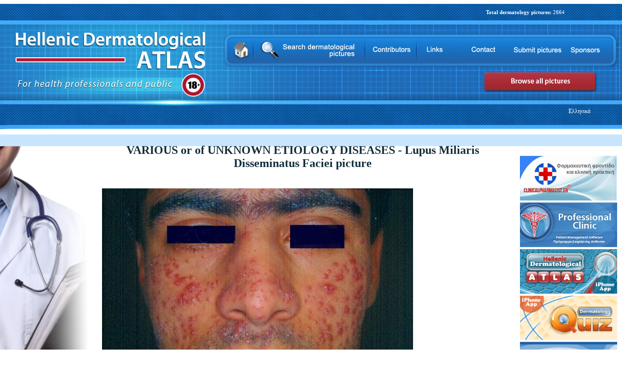

--- FILE ---
content_type: text/html; charset=utf-8
request_url: http://www.hellenicdermatlas.com/en/viewpicture/2613/
body_size: 14740
content:
<!DOCTYPE html PUBLIC "-//W3C//DTD XHTML 1.0 Strict//EN" "http://www.w3.org/TR/xhtml1/DTD/xhtml1-strict.dtd"><html xmlns='http://www.w3.org/1999/xhtml'><head><meta http-equiv="content-type" content="text/html; charset=utf-8" /><meta name="keywords" content="dermatology, pictures, hellenic, dermatological, atlas, search pictures, submit pictures, browse pictures, dermatology pictures,Skin
Skin diseases,Verros,Hellas,Greece,Condylomata,Alopecia,Zoster,Kaposi,Urethritis,Dermatology,Images,
Atlas,allergy,exanthems,Vitiligo,Lupus,Rosacea,Dermatologic,Dermatitis,Disease,Eczema,Scabies,Herpes,
Acne,Psoriasis,Infection,Furuncle,Pigmentation,Syphilis,Ulcer,Burn,Tinea,Warts,Toxic,Inflammation,
Nails,Ticks,Atrophy,Aids,HIV,STD, VARIOUS OR OF UNKNOWN ETIOLOGY DISEASES, LUPUS MILIARIS DISSEMINATUS FACIEI" /><meta name="description" content="Dermatology pictures, Hellenic Dermatological Atlas, VARIOUS OR OF UNKNOWN ETIOLOGY DISEASES, LUPUS MILIARIS DISSEMINATUS FACIEI" /><title>VARIOUS or of UNKNOWN ETIOLOGY DISEASES - Lupus Miliaris Disseminatus Faciei picture | Hellenic Dermatological Atlas - Over 2700 Dermatology pictures</title><script type="text/javascript" src="/js/jquery-1.3.2.min.js"></script><script type="text/javascript" src="/js/main.js"></script><script type="text/javascript" src="/js/userInfo.js"></script><link rel='StyleSheet' href='/css/style.css' media='all' /><link rel='shortcut icon' href='/favicon.ico' /><script type="text/javascript" src="http://ajax.googleapis.com/ajax/libs/jquery/1.6.1/jquery.min.js"></script><script type="text/javascript" src='/js/jquery.imagecube.js'></script>
			<script type="text/javascript" >
				 		
			
			
			
			$(function () {
			


		
	$('#basicCube').imagecube(function activateCubes(event, ui) {
	$('.repeatingCube').imagecube('stop');
	$('.repeatingCube', ui).imagecube('start');
});
	
	
});


			</script>
			
			<script type="text/javascript">
if (document.images) {
	img0N= new Image(108,66);

	img0N.src= '/img/buttons/home.png' ;

	//hover or rollover image

	img0H= new Image(108,66);

	img0H.src= '/img/buttons/home_1.png' ;
	
	img1N= new Image(108,66);

	img1N.src= '/img/buttons/Search_E.png' ;

	//hover or rollover image

	img1H= new Image(108,66);

	img1H.src= '/img/buttons/Search_E_1.png' ;


	img2N= new Image(108,66);

	img2N.src= '/img/buttons/Contributors_E.png' ;

	//hover or rollover image

	img2H= new Image(108,66);

	img2H.src= '/img/buttons/Contributors_E_1.png' ;

	img3N= new Image(108,66);

	img3N.src= '/img/buttons/Links_E.png' ;

	//hover or rollover image

	img3H= new Image(108,66);

	img3H.src= '/img/buttons/Links_E_1.png' ;

	img4N= new Image(108,66);

	img4N.src= '/img/buttons/Contacts_E.png' ;

	//hover or rollover image

	img4H= new Image(108,66);

	img4H.src= '/img/buttons/Contacts_E_1.png' ;

	img5N= new Image(108,66);

	img5N.src= '/img/buttons/Submit_E.png' ;

	//hover or rollover image

	img5H= new Image(108,66);

	img5H.src= '/img/buttons/Submit_E_1.png' ;

	img6N= new Image(108,66);

	img6N.src= '/img/buttons/Sponsors_E.png' ;

	//hover or rollover image

	img6H= new Image(108,66);

	img6H.src= '/img/buttons/Sponsors_E_1.png' ;

	//greek language
	
	img11N= new Image(108,66);

	img11N.src= '/img/buttons/home.png' ;

	//hover or rollover image

	img11H= new Image(108,66);

	img11H.src= '/img/buttons/home_1.png' ;
	
	img21N= new Image(108,66);

	img21N.src= '/img/buttons/Search_G.png' ;

	//hover or rollover image

	img21H= new Image(108,66);

	img21H.src= '/img/buttons/Search_G_1.png' ;


	img31N= new Image(108,66);

	img31N.src= '/img/buttons/Contributors_G.png' ;

	//hover or rollover image

	img31H= new Image(108,66);

	img31H.src= '/img/buttons/Contributors_G_1.png' ;

	img41N= new Image(108,66);

	img41N.src= '/img/buttons/Link_G.png' ;

	//hover or rollover image

	img41H= new Image(108,66);

	img41H.src= '/img/buttons/Link_G_1.png' ;

	img51N= new Image(108,66);

	img51N.src= '/img/buttons/Contacts_G.png' ;

	//hover or rollover image

	img51H= new Image(108,66);

	img51H.src= '/img/buttons/Contacts_G_1.png' ;

	img61N= new Image(108,66);

	img61N.src= '/img/buttons/Submit_G.png' ;

	//hover or rollover image

	img61H= new Image(108,66);

	img61H.src= '/img/buttons/Submit_G_1.png' ;

	img71N= new Image(108,66);

	img71N.src= '/img/buttons/Sponsors_G.png' ;

	//hover or rollover image

	img71H= new Image(108,66);

	img71H.src= '/img/buttons/Sponsors_G_1.png' ;

	
	function myOn(myImgName) {

	//we need to name the image in the BODY

	//so we can use its name here

	document[myImgName].src=eval(myImgName+ 'H' ).src;

	}

	function myOut(myImgName) {

	document[myImgName].src=eval(myImgName+ 'N' ).src;

	}

	} 
</script>
			</head><body> <div id='main'><div id='header'><div id='header_content'>   <img src='/img/header/Header.png'  height='269' alt='Hellenic Dermatological Atlas' title='Hellenic Dermatological Atlas' /></div><div id='nrphoto'>	<span style='float: left; margin-left: 10px; color: #fff; font: normal 11px verdana; margin-top: 7px;'><b>Total dermatology pictures:</b> 2664</span></div><div id='menu'><div id='inside_menu' style=''>
				         <a href='/en'><img src='/img/buttons/home.png' name="img0" HEIGHT= '51' border="0" onMouseOver = "myOn(this.name)"onMouseOut = "myOut(this.name)" /> </a>
						 <a class='search' href='/en/search/advance/'><img src='/img/buttons/Search_E.png' name="img1" HEIGHT= '51' border="0" onMouseOver = "myOn(this.name)"onMouseOut = "myOut(this.name)" /> </a>
						 <a href='/en/contributors/'><img src='/img/buttons/Contributors_E.png' name="img2" HEIGHT= '50' border="0" onMouseOver = "myOn(this.name)"onMouseOut = "myOut(this.name)" /> </a>						               
						 <a href='/en/links/'> <img src='/img/buttons/Links_E.png' name="img3" HEIGHT= '51' border="0" onMouseOver = "myOn(this.name)"onMouseOut = "myOut(this.name)" /> </a>
						&nbsp;&nbsp;&nbsp; <a href='/en/contact/'> <img src='/img/buttons/Contacts_E.png' name="img4" HEIGHT= '51' border="0" onMouseOver = "myOn(this.name)"onMouseOut = "myOut(this.name)" /> </a>
						 <a href='/en/submit/'> <img src='/img/buttons/Submit_E.png' name="img5" HEIGHT= '51' border="0" onMouseOver = "myOn(this.name)"onMouseOut = "myOut(this.name)" /> </a>
						 <a href='/en/sponsors/'> <img src='/img/buttons/Sponsors_E.png' name="img6" HEIGHT= '51' border="0" onMouseOver = "myOn(this.name)"onMouseOut = "myOut(this.name)" /> </a>
						                      
						 </div>  </div>
				<div id='lang_bar'><span style='font: bold 11px verdana; margin-top: 0px; float: left; margin-left: 30px;'><a href='http://www.hellenicdermatlas.com/en/search/browse/' > <img src='/img/buttons/buton_E.png' height='58' alt='' /></a></span><br>
				 
					<br><a id='lang' href='http://www.hellenicdermatlas.com/gr/viewpicture/2613/'>Ελληνικά</a> </div>
					
				</div><div id='top_bar'><a align='right'></a></div>  <div id='body'>
		    	 <table class='body' cellspacing='0' cellpadding='0' border='0'>
		    	  <tr>
		    	   <td style='border-right: solid 0px #ccc; width: 180px;'><img style="border-width:0px" src='/img/left_banner/doctor.png'  width='180'></td>
		           <td>
		               <div id='content'>
			   		
			   		<h2 align='center'>VARIOUS or of UNKNOWN ETIOLOGY DISEASES - Lupus Miliaris Disseminatus Faciei picture</h2><br />
			   		<img src='/photos/0000/2613/00002613_standalone.jpg' alt="VARIOUS or of UNKNOWN ETIOLOGY DISEASES - Lupus Miliaris Disseminatus Faciei" title="VARIOUS or of UNKNOWN ETIOLOGY DISEASES - Lupus Miliaris Disseminatus Faciei" />
			   		<br />
			   		
			   		<table border='0' style='font-size: 14px; width: 650px;'>
                    <tr>
                      <td align='center' colspan='2' style='text-align: center;'>
                        <b>PICTURE INFO</b>
                        <hr size='1'/>
                        <table cellspacing='0' cellpadding='0' border='0' align='center'>
                          <tr>
                            <td>Back&nbsp;</td>
                            <td> - <a href='/en/search//'> Back to results </a> - </td>
                            <td>&nbsp;Next</td>
                          </tr>
                        </table>
                        <hr size='1'/>
                      </td>
                    </tr>                   
                    <tr>
                      <td width='110'>
                        <span style='color: #9e0b00'><b>Category:</b></span>
                      </td>
                      <td>    
                         ΔΙΑΦΟΡΟΥ ή ΑΓΝΩΣΤΟΥ ΑΙΤΙΟΛΟΓΙΑΣ ΝΟΣΗΜΑΤΑ
  					  </td>
                    </tr>                    
                    <tr>
                      <td>
                        <span style='color: #9e0b00'><b>Diagnose:</b></span>
                      </td>
                      <td valign='top'>    
					    Lupus Miliaris Disseminatus Faciei
					  </td>
                    </tr>                    
                    <tr>
                      <td>
                        <span style='color: #9e0b00'><b>Contributor:</b></span>
                      </td>
                      <td>Κωνσταντίνος Βέρρος </td>
                    </tr>                    
                    <tr>
                      <td>
                        <span style='color: #9e0b00'><b>Comments:</b></span>
                      </td>
                      <td><span>Lupus miliaris disseminatus faciei (LMDF) is an uncommon, chronic, inflammatory dermatosis characterized by red-to-yellow or yellow-brown papules of the central face, particularly on and around the eyelids. Lesions may occur singly or in crops. Once considered a tuberculid because of the histology, many authors now consider LMDF to be an extreme variant of granulomatous rosacea. Others believe it is a distinct entity because of its characteristic histopathology and occasional involvement of noncentral facial areas.</span></td>
                    </tr>
                    <tr>
                      <td>
                        <span style='color: #9e0b00'><b>Description:</b></span>
                      </td>
                      <td><span>No description</span></td>
                    </tr>
                    <tr>
                      <td>
                        <span style='color: #9e0b00'><b>Date inserted:</b></span>
                      </td>
                      <td>2011-05-15</td>
                    </tr>
                    <tr>
                      <td>
                        <span style='color: #9e0b00'><b>Times visited:</b></span>
                      </td>
                      <td>7807</td>
                    </tr>                   
                </table>
                	    </div>
		    		<!-- <div align='center'><img src='/img/sponsors/cosmos.gif' alt='cosmos-health' /></div> -->
		          </td>
		          <td width='200px'> <div id='banner_right' align='left' width='200px'>
		          <!-- <a href='http://www.nuage.gr/el/products.html?app=catalog&view=item&id=15&category_id=4' style='float:right;' target='parent' ><img src='/img/right_banner/oc8.png' alt='' width='200px'/></a><br><br>-->
		            						<a href='http://clinicalpharmacist.gr/' style='float:right;' target='new' ><img src='/img/right_banner/banner_clinicalpharm.jpg' alt='' width='200px'/></a><br><br>
											<a href='http://profclinic.com' style='float:right;' target='new' ><img src='/img/right_banner/profclinic.png' alt='' width='200px'/></a><br><br>
		            						<a href='http://itunes.apple.com/us/app/dermatlas/id443402138?mt=8' style='float:right;' target='blank'><img src='/img/right_banner/atlas.png' alt='' width='200px'/></a><br><br>
		            						<a href='http://itunes.apple.com/us/app/dermatology-quiz/id422558771?mt=8' style='float:right;' target='top'><img src='/img/right_banner/quiz.png' alt='' width='200px'/></a><br><br>
		            						<a href='http://cverros.gr' style='float:right;' target='parent'><img src='/img/right_banner/cverros.png' alt='' width='200px'/></a>
		            						</div></td>
		          </tr>
		         </table>  </div><div id='footer'>
                          <table width='100%'><tr><td width='50%' aligh='left' ><font color='#4EA5FA' align='left'>
                          Copyright &copy; 2011 <a target='_blank' href='http://brainzsolutions.com'>Brainzsolutions</a> L.t.d. 
                          &amp; All rights reserved  </font></td>
                          
                          
                          <td align='right'>
                           <font color='#4EA5FA' align='left'><a href='/en/terms/'> Terms of use   </a> under which this service is provided to you</font>
                          </td></tr></table>              
	       	</div> </div><script type="text/javascript">
var gaJsHost = (("https:" == document.location.protocol) ? "https://ssl." : "http://www.");
document.write(unescape("%3Cscript src='" + gaJsHost + "google-analytics.com/ga.js' type='text/javascript'%3E%3C/script%3E"));
</script>
<script type="text/javascript">
var pageTracker = _gat._getTracker("UA-3909960-3");
pageTracker._initData();
pageTracker._trackPageview();
</script>
	 <xsl:stylesheet xmlns:xsl="http://www.w3.org/1999/XSL/Transform" version="1.0">
<xsl:output method="text" />
<xsl:template match="/Footer">
<![CDATA[
<!-- Start of StatCounter Code for Microsoft Office Live -->
<script type="text/javascript">
var sc_project=7514437;
var sc_invisible=0;
var sc_security="fcbb78da";
</script>
<script type="text/javascript" src="http://www.statcounter.com/counter/counter_xhtml.js"></script>
<noscript><div class="statcounter"><a title="free hit counters" href="http://statcounter.com/free-hit-counter/" class="statcounter"><img class="statcounter" src="http://c.statcounter.com/7514437/0/fcbb78da/0/" alt="free hit counters" /></a></div></noscript>
<!-- End of StatCounter Code for Microsoft Office Live -->
]]>
</xsl:template>
</xsl:stylesheet>
<a href="http://statcounter.com/p7514437/?guest=1">View My Stats</a>
	
		<!-- Histats.com  START  (standard)-->
<script type="text/javascript">document.write(unescape("%3Cscript src=%27http://s10.histats.com/js15.js%27 type=%27text/javascript%27%3E%3C/script%3E"));</script>
<a href="http://www.histats.com" target="_blank" title="javascript hit counter" ><script  type="text/javascript" >
try {Histats.start(1,1763152,4,3,170,30,"00010000");
Histats.track_hits();} catch(err){};
</script></a>
<noscript><a href="http://www.histats.com" target="_blank"><img  src="http://sstatic1.histats.com/0.gif?1763152&101" alt="javascript hit counter" border="0"></a></noscript>
<!-- Histats.com  END  -->
		</body></html>

--- FILE ---
content_type: text/css
request_url: http://www.hellenicdermatlas.com/css/style.css
body_size: 11525
content:

body,div,dl,dt,dd,ul,ol,li,h1,h2,h3,h4,h5,h6,pre,form,fieldset,input,p,blockquote,th,td
{        
	/*margin: 0;*/
	padding: 0;  
	margin-left:auto;
	margin-right:auto;
	color: #122E3C;     
}

ol,ul {
	list-style: none;
}


img {
	border: 0;
}

p {
  font: normal 11px verdana;
  color: #222;
}

a{
	color:#006699;
	text-decoration:none;
	
}

.link {
   font: normal 11px verdana;
   color: #006699;
   text-decoration: none;
   cursor: pointer;
}

.link:hover {
   text-decoration: underline;
}


/* Eror and valid class for session messages */
.error {
	margin-top: 10px;
/*	margin-left: 10px;	*/
	color: #CF5145;
	font: normal 15px arial;
	
}

.valid {
	margin-top: 10px;
/*	margin-left: 10px;	*/
	color: green;
	font: normal 15px arial;
}

.clear {
  clear: both;
}

.left {
  float: left;
}

.right {
  float: right;
}


#main { 	
	width: 100%;
	height: auto;
	
}

#header {
        position: relative;
        width: 100%;   
		height:269px;  
		background:url(../img/header/Header_2.png);
}

#header_content {
    height: 49px;
	/*background-color:#090808;*/
	/*background: transparent url(../img/header/header_02.jpg) repeat-x scroll 0 0; */

}

#menu {
	position:relative;
	height: 80px;
	width:825px;
	float:left;
	margin-left:450px;
    /*background: transparent url(../img/header/bara_butoane.png) repeat-x scroll 0 0;*/
    font: normal 11px verdana;
    color: #FFF;
	background:url(../img/header/bara_butoane.png) no-repeat;
	border:0px solid #000000;
	 
}
#inside_menu {
	position:relative;
	padding-top: 22px;
    margin-left: 20px;
    color: #FFF;
}

#inside_menu a {
	padding-left:3px;
	font: normal 13px verdana;
	color: #FFF;
	text-decoration: none;
	/*border:solid 2px;
	
	border-color:#DCDCDC;
	*/
}

#inside_menu a.search {
	color: #ab6581;
	font: bold 14px verdana;
}

#inside_menu a:hover {	
	color: #0F5C78;
}

#lang_bar {
	float:right;
position:relative;
margin-top:5px;
margin-right:40px;
	height: 110px;
	width:280px;
	
   /* background-color: #2B7EA0;*/
    padding-left: 15px;
   /* background:url(../img/header/lang_bar.png);*/
	border:0px solid #000000;
}




#lang {
	position:relative;
	float: right; 
	margin-right: 25px; 
	font: normal 12px verdana; 
	margin-top: 20px;
	cursor: pointer;
	color: #ffffff;
}

#lang:hover {	
    color: #C7E5FF;	
}

.contr_option {
    float: left; 
    margin-left: 50px;
	font: bold 12px verdana; 
	margin-top: 7px;
	color: #74C1DF;
}

.contr_option:hover {
	color: #FFF;
}

.contr_out {
    float: left; 
    margin-left: 300px;
	font: bold 12px verdana; 
	margin-top: 7px;
	color: #74C1DF;
}

.contr_out:hover {
	color: #FFF;
}

#top_bar {
	
	border: solid 0px #64A2BB;
	height: 20px;
    background-color: #C7E5FF;
  /*  text-align: center;*/
    font: bold 12px verdana;
    padding-top: 4px; 
    color: #64A2BB;
	  padding-left: 500px; 
}


#body {	
    width: 100%; 
}

table.body {
    width: 100%;
    border: none;
}

table.body tr td {
    vertical-align: top;
    text-align: left;
}

.page_nav {
    color: #006699;
    font: bold 11px verdana;
    text-decoration: none;
	border:0px solid #000000;
}

.page_nav:hover {
    text-decoration: underline;
}

.nav_title {
	color: #006699;
    font: bold 11px verdana;
    text-decoration: none;
}


/*            LEFT BLOCK STYLES             */

#leftblock {    
        width: 160px;
        height: auto;    
        padding: 10px; 
        color: #5E6A7B;
        font-size: 11px;      
}




#content {
    position: relative;
    height: auto;
    margin: -25px 5px 30px 30px;
    text-align: justify;
   
}
#banner_right {
    position: relative;
    height: auto;
    margin: 20px 10px 30px 30px;
    text-align: justify;
	
   
}

.title {
	font: bold 13px verdana;
	color: #EA3A3A;
	margin-top: 15px;
}

.page_title {
	font-family:  Verdana,sans-serif;
	font-size: 11px;
	color: #122E3C;
}

/*************************** CONTACT US **************************/

.contact_form { 
float:left;
    width: 100px;
    height: 20px;
    font: bold 13px verdana;
    color: #006699;
   
}

.contact_input {	   
       border: solid 1px #64a2bb;
       height: 17px;
       width: 380px;
       background: #fff;
          
}

.contact_msg {
       border: solid 1px #64a2bb;
       height: 100px;
       width: 380px;
       background: #fff;
}

.contact_submit {
       border: solid 1px #70c71e;
       margin-top: 10px;
       height: 20px;
       width: 70px;
       color: #fff;
       background: #43A709;
       cursor: pointer;
}

/*------------------LOGIN--------------------*/

.login_form { 
    width: auto;
    height: 20px;
    font: bold 11px verdana;
    color: #335466;
    margin-right: 5px;
}

/*-----------------Contributor-------------------*/

table.cont_options
{
	border: 1px dashed #006699;
}

/*********************** NEWS PAGE *********************/

.news_content {
	position: relative;
    margin-top: 10px;
   
}

#news_box {
	position: relative;
	width: 750px;
	border: 0 none;
	border-bottom: dotted 1px #CCCCCC;
	padding: 5px 0;
	
}

#news_title {
	position: relative;
	border: 0 none;
	font: normal 13px verdana;
	color: #0D94DF;

}

#news_title_link {
	position: relative;
	border: 0 none;
	font: normal 13px verdana;
	color: #0C8ACF;
	text-decoration: none;
}

#news_title_link:hover {
	text-decoration: underline;
}

#news_date {
	position: relative;
	border: 0 none;
	font: normal 11px verdana;
	color: #777777;

}

#news_desc {
	position: relative;
	border: 0 none;
	font: normal 11px verdana;
	color: #000000;
	margin-top: 5px;
	margin-bottom: 3px;
}

/*--------------Footer---------------*/

#footer {
       width: 100%;
       height: 37px;
       /*clear: both;*/
       font: bold 11px verdana;
       color: #4EA5FA;
       border: 0px solid red;
	   padding-top:40px;
	  /* text-align: center;*/
	   background:url(../img/footer.png) repeat-x;
}

#footer_content {
       padding-top: 0px;
       margin: 0px;
       font: bold 11px verdana;
       color: #ffffff;
	   
       
}

#footer a {
       color: #CFE0F1;
       font: bold 11px verdana;      
}
#footer a:hover{
       color:#A12D37;
       font: bold 15px verdana;      
}



/* SLIMBOX GALLERY */

#lbOverlay {
	position: fixed;
	z-index: 9999;
	left: 0;
	top: 0;
	width: 100%;
	height: 100%;
	background-color: #000;
	cursor: pointer;
}

#lbCenter, #lbBottomContainer {
	position: absolute;
	z-index: 9999;
	overflow: hidden;
	background-color: #fff;
}

.lbLoading {
	background: #fff url(../img/gallery/loading.gif) no-repeat center;
}

#lbImage {
	position: absolute;
	left: 0;
	top: 0;
	border: 10px solid #fff;
	background-repeat: no-repeat;
}

#lbPrevLink, #lbNextLink {
	display: block;
	position: absolute;
	top: 0;
	width: 50%;
	outline: none;
}

#lbPrevLink {
	left: 0;
}

#lbPrevLink:hover {
	background: transparent url(../img/gallery/prevlabel.gif) no-repeat 0 15%;
}

#lbNextLink {
	right: 0;
}

#lbNextLink:hover {
	background: transparent url(../img/gallery/nextlabel.gif) no-repeat 100% 15%;
}

#lbBottom {
	font-family: Verdana, Arial, Geneva, Helvetica, sans-serif;
	font-size: 10px;
	color: #666;
	line-height: 1.4em;
	text-align: left;
	border: 10px solid #fff;
	border-top-style: none;
}

#lbCloseLink {
	display: block;
	float: right;
	width: 66px;
	height: 22px;
	background: transparent url(../img/gallery/closelabel.gif) no-repeat center;
	margin: 5px 0;
	outline: none;
}

#lbCaption, #lbNumber {
	margin-right: 71px;
}

#lbCaption {
	font-weight: bold;
}

.show_pic_tab_title
{
	color: #9e0b00;
	font-size: 11px;
	font-family: Verdana;
	font-weight: bold;
	padding: 0 10px 0 10px;
}

.show_pic_tab_data
{
	font-size: 11px;
	font-family: Verdana;
}

/*-------------------Pager-----------------*/
#next_butt
{
	background: transparent url('../img/pager/next.png') no-repeat scroll 0 0px;
	height: 20px;
	width: 26px;
	position: relative;
	border: 0;
	cursor: pointer;
}
#next_butt:hover
{
	background: transparent url('../img/pager/next.png') no-repeat scroll 0 -20px;
}
#last_butt
{
	background: transparent url('../img/pager/last.png') no-repeat scroll 0 0px;
	height: 20px;
	width: 26px;
	position: relative;
	border: 0;
	cursor: pointer;
}
#last_butt:hover
{
	background: transparent url('../img/pager/last.png') no-repeat scroll 0 -20px;
}
#first_butt
{
	background: transparent url('../img/pager/first.png') no-repeat scroll 0 0px;
	height: 20px;
	width: 26px;
	position: relative;
	border: 0;
	cursor: pointer;
}
#first_butt:hover
{
	background: transparent url('../img/pager/first.png') no-repeat scroll 0 -20px;
}
#prev_butt
{
	background: transparent url('../img/pager/prev.png') no-repeat scroll 0 0px;
	height: 20px;
	width: 26px;
	position: relative;
	border: 0;
	cursor: pointer;
}
#prev_butt:hover
{
	background: transparent url('../img/pager/prev.png') no-repeat scroll 0 -20px;
}
#pager_pieces
{
	width: 26px; 
	height: 20px; 
	float: left; 
	position: relative;
	margin: 2px;
}
#next_butt_inactive
{
	background: transparent url('../img/pager/next_inactive.png') no-repeat scroll 0 0px;
	height: 20px;
	width: 26px;
	position: relative;
	border: 0;
}
#prev_butt_inactive
{
	background: transparent url('../img/pager/prev_inactive.png') no-repeat scroll 0 0px;
	height: 20px;
	width: 26px;
	position: relative;
	border: 0;
}
#first_butt_inactive
{
	background: transparent url('../img/pager/first_inactive.png') no-repeat scroll 0 0px;
	height: 20px;
	width: 26px;
	position: relative;
	border: 0;
}
#last_butt_inactive
{
	background: transparent url('../img/pager/last_inactive.png') no-repeat scroll 0 0px;
	height: 20px;
	width: 26px;
	position: relative;
	border: 0;
}
#butt
{
	background: transparent url('../img/pager/butt.png') no-repeat scroll 0 0px;
	height: 20px;
	width: 26px;
	position: relative;
	border: 0;
	cursor: pointer;
	color: #156394;
	font-size:13px;
}
#butt:hover
{
	background: transparent url('../img/pager/butt.png') no-repeat scroll 0 -20px;
	color: #158c94;
}
#butt_curr
{
	background: transparent url('../img/pager/butt_curr.png') no-repeat scroll 0 0px;
	height: 20px;
	width: 26px;
	position: relative;
	border: 0;
	color: #156394;
	font-family: verdana;
	font-size: 12px;
	font-weight: bold;
	cursor: default;
}
#butt_curr:hover
{
	background: transparent url('../img/pager/butt_curr.png') no-repeat scroll 0 -20px;
}
#page_num
{
	font-size: 10pt;
	margin: 2px;
	width: 23px; 
	height: 17px; 
	float: left; 
	position: relative; 
	border: 1px solid #3c859d;
	background: #ecfdff;
	color: #3c859d;
	
}

/************ PAGER ***********/
#paging {
	margin: 15px 0 15px 0;
}

#pager {
	font: normal 14px arial;
	padding: 2px 3px 2px 3px;
	text-decoration: none;
	color: #111;
	text-decoration: none;
	border: solid 1px #888;
	
}

#pager:hover {
	background-color: #BFEDFF;
}


#curpage {
	font: bold 14px arial;
	text-decoration: none;
	color: #111;
	display: inline;
	margin-left: 3px;
	*margin-right: 2px;
	border: solid 1px #888;
	padding: 2px 3px 2px 3px;
	background-color: #BFEDFF;
}
/* edit Igor Sirghi*/
#container{
	position:relative;
	 width:900px;
 
 	text-align:center;
 /*background:url(images/Multiply.png) ;*/

	 margin-left: auto;
	margin-right: auto;
	/*top:0px;*/
	background-color:#1A5159 ;

	border:6px solid #36A1BA;


}
#nrphoto{
	
	position:relative;
	height: 30px;
	width:290px;
	float:right;
	margin-right:0px;
	color: #FFF;
	margin-top:-45px;
	border:0px solid #000000;
	/*background:url(../img/header/bara_butoane.png) no-repeat;*/
}
#avert{
	position:relative;
	height:70px;
	width:230px;
	top:25px;
	float:right;
	border:0px solid #000000;
}

/************* END PAGER **************/

--- FILE ---
content_type: text/javascript
request_url: http://www.hellenicdermatlas.com/js/main.js
body_size: 1306
content:
$(document).ready(function(){}); 

function getCookie(c_name) {
	if (document.cookie.length>0) {
		c_start=document.cookie.indexOf(c_name + "=");
		if (c_start!=-1) {
			c_start=c_start + c_name.length+1;
			c_end=document.cookie.indexOf(";",c_start);
			if (c_end==-1) c_end=document.cookie.length;
			return unescape(document.cookie.substring(c_start,c_end));
		}
	}
return "";
}
  
function en_di_checkbox() {
	if (document.frmUpload.is_new.checked != 0)  {
		document.frmUpload.new_diag_en.disabled=0;
		document.frmUpload.new_diag_gr.disabled=0;
		document.frmUpload.diagnoses.disabled=1;
	} else {
		document.frmUpload.new_diag_en.disabled=1;
		document.frmUpload.new_diag_gr.disabled=1;
		document.frmUpload.diagnoses.disabled=0;
	}
} 
	
function next_foto() {
	var cur_foto = getCookie('curent_photo');
	var value = parseInt(cur_foto) + 1;
	setCookie('curent_photo', value, 10, '/');		
}
	
function prev_foto() {
	var cur_foto = getCookie('curent_photo');
	var value = parseInt(cur_foto) - 1;
	setCookie('curent_photo', value, 10, '/');		
}
	
function setCurentFoto(pos) {
	setCookie("curent_photo", pos, 10, '/' );		
}

function setUrlParams ( ids, index ) {
	var data = ids.split("|");
	if ( index == 1 ) top.location.href = ""+data[0]+"/";
	else top.location.href = ""+data[1]+"/"+data[0]+"/";
}

--- FILE ---
content_type: text/javascript
request_url: http://www.hellenicdermatlas.com/js/jquery.imagecube.js
body_size: 25800
content:
/* http://keith-wood.name/imageCube.html
   Image Cube for jQuery v1.2.2.
   Written by Keith Wood (kbwood{at}iinet.com.au) June 2008.
   Dual licensed under the GPL (http://dev.jquery.com/browser/trunk/jquery/GPL-LICENSE.txt) and 
   MIT (http://dev.jquery.com/browser/trunk/jquery/MIT-LICENSE.txt) licenses. 
   Please attribute the author if you use it. */

/* Rotate images (or other things) as if on the faces of a cube.
   $('div selector').imagecube();
   Or with options like:
   $('div selector').imagecube({direction: 'left', speed: 1000});
*/

(function($) { // Hide scope, no $ conflict

/* Image cube manager. */
function ImageCube() {
	this._defaults = {
		direction: 'up', // Direction of rotation: random|up|down|left|right
		randomSelection: ['up', 'down', 'left', 'right'], // If direction is random, select one of these
		speed: 2000, // Time taken (milliseconds) to transition
		easing: 'linear', // Name of the easing to use during transitions
		repeat: true, // True to automatically trigger a new transition after a pause
		pause: 2000, // Time (milliseconds) between transitions
		selection: 'random', // How to choose the next item to show:
			// 'forward', 'backward', 'random'
		shading: true, // True to add shading effects, false for no effects
		opacity: 0.8, // Maximum opacity (0.0 - 1.0) for highlights and shadows
		imagePath: 'img/', // Any extra path to locate the highlight/shadow images
		full3D: true, // True to add cubic perspective, false for 2D rotation
		segments: 20, // The number of segments that make up each 3D face
		reduction: 30, // The amount (pixels) of reduction for far edges of the cube
		expansion: 10, // The amount (pixels) of expansion for the near edge of the cube
		lineHeight: [0.0, 1.25], // Hidden and normal line height (em) for text
		letterSpacing: [-0.4, 0.0], // Hidden and normal letter spacing (em) for text
		beforeRotate: null, // Callback before rotating
		afterRotate: null // Callback after rotating
	};
};

var UP = 0;
var DOWN = 1;
var LEFT = 2;
var RIGHT = 3;

var PROP_NAME = 'imageCube';

$.extend(ImageCube.prototype, {
	/* Class name added to elements to indicate already configured with image cube. */
	markerClassName: 'hasImageCube',

	/* Override the default settings for all image cube instances.
	   @param  options  (object) the new settings to use as defaults */
	setDefaults: function(options) {
		extendRemove(this._defaults, options || {});
	},

	/* Attach the image cube functionality to a div.
	   @param  target   (element) the containing division
	   @param  options  (object) the settings for this image cube instance (optional) */
	_attachImageCube: function(target, options) {
		target = $(target);
		if (target.hasClass(this.markerClassName)) {
			return;
		}
		var allOptions = $.extend({_position: target.css('position')},
			this._defaults, options || {});
		$.data(target[0], PROP_NAME, allOptions);
		target.addClass(this.markerClassName).css({position: 'relative'}).
			children().each(function() {
				var child = $(this);
				$.data(this, PROP_NAME, { display: child.css('display'),
					width: child.css('width'), height: child.css('height'),
					position: child.css('position'), lineHeight: child.css('lineHeight'),
					letterSpacing: child.css('letterSpacing')});
				child.css({display: 'block', width: target.css('width'), height: target.css('height'),
					position: 'absolute', lineHeight: allOptions.lineHeight[1],
					letterSpacing: allOptions.letterSpacing[1]});
			}).not(':first').hide();
		this._prepareRotation(target[0]);
	},

	/* Note current visible child and schedule a repeat rotation (if required).
	   @param  target  (element) the containing division */
	_prepareRotation: function(target) {
		target = $(target);
		target.children('.imageCubeShading,.imageCubeFrom,.imageCubeTo').remove();
		var options = $.data(target[0], PROP_NAME);
		options.current = target.children(':visible')[0];
		var randomSelection = function(collection) {
			return (!collection.length ? collection : collection.filter(
				':eq(' + Math.floor(Math.random() * collection.length) + ')'));
		};
		options.next = (options.selection == 'random' ?
			randomSelection(target.children(':hidden')) :
			(options.selection == 'backward' ? $(options.current).prev() :
			$(options.current).next()));
		options.next = (options.next.length ? options.next :
			(options.selection == 'random' ? options.current :
			(options.selection == 'backward' ? target.children(':last') :
			target.children(':first'))))[0]; // Cycle around if at the end
		if (options.repeat && !options._timer) {
			options._timer = setTimeout(function() {
					$.imagecube._rotateImageCube(target[0]); },
				options.pause);
		}
		$.data(target[0], PROP_NAME, options);
	},

	/* Rotate the image cube to the next face.
	   @param  target    (element) the containing division
	   @param  next      (jQuery or element or string or number) next face to show (optional)
	   @param  callback  (function) a function to call when finished with the rotation (optional) */
	_rotateImageCube: function(target, next, callback) {
		if (typeof next == 'function') {
			callback = next;
			next = '';
		}
		target = $(target);
		this._stopImageCube(target[0], true);
		var options = $.data(target[0], PROP_NAME);
		if (next != null) {
			next = (typeof next == 'number' ? target.children(':eq(' + next + ')') : $(next));
			if (target.children().filter(function() { return this === next[0]; }).length > 0) {
				options.next = next;
			}
		}
		var callbackArgs = [options.current, options.next];
		if (options.beforeRotate) {
			options.beforeRotate.apply(target[0], callbackArgs);
		}
		var animTo = {};
		animTo[PROP_NAME] = 1.0;
		target.attr(PROP_NAME, 0.0).stop(true, true).
			animate(animTo, options.speed, options.easing, function() {
				if (options.afterRotate) {
					options.afterRotate.apply(target[0], callbackArgs);
				}
				if (callback) {
					callback.apply(target[0]);
				}
			});
	},

	/* Retrieve the currently visible child of an image cube div.
	   @param  target  (element) the containing division
	   @return  (element) the currently displayed child of target division */
	_currentImageCube: function(target) {
		return ($(target).hasClass(this.markerClassName) ?
			$.data(target, PROP_NAME).current : null);
	},

	/* Retrieve the next visible child of an image cube div.
	   @param  target  (element) the containing division
	   @return  (element) the next to be displayed child of target division */
	_nextImageCube: function(target) {
		return ($(target).hasClass(this.markerClassName) ?
			$.data(target, PROP_NAME).next : null);
	},

	/* Stop the image cube automatically rotating to the next face.
	   @param  target     (element) the containing division
	   @param  timerOnly  (boolean) true if only temporarily stopping (optional) */
	_stopImageCube: function(target, timerOnly) {
		var options = $.data(target, PROP_NAME);
		if (options._timer) {
			clearTimeout(options._timer);
			options._timer = null;
		}
		if (!timerOnly) {
			options.repeat = false;
		}
		$.data(target, PROP_NAME, options);
	},

	/* Start the image cube automatically rotating to the next face.
	   @param  target  (element) the containing division */
	_startImageCube: function(target) {
		this._changeImageCube(target, {repeat: true});
	},

	/* Reconfigure the settings for an image cube div.
	   @param  target   (element) the containing division
	   @param  options  (object) the new settings for this image cube instance or
	                    (string) the name of the setting
	   @param  value    (any, optional) the value of the setting */
	_changeImageCube: function(target, options, value) {
		if (typeof options == 'string') {
			var opts = {};
			opts[options] = value;
			options = opts;
		}
		var curOptions = $.data(target, PROP_NAME);
		extendRemove(curOptions || {}, options || {});
		$.data(target, PROP_NAME, curOptions);
		this._prepareRotation(target);
	},

	/* Remove the image cube functionality from a div.
	   @param  target  (element) the containing division */
	_destroyImageCube: function(target) {
		target = $(target);
		if (!target.hasClass(this.markerClassName)) {
			return;
		}
		this._stopImageCube(target[0]);
		var options = $.data(target[0], PROP_NAME);
		target.stop().css({position: options._position}).
			removeClass(this.markerClassName).
			children('.imageCubeShading,.imageCubeFrom,.imageCubeTo').remove();
		target.children().each(function() {
			$(this).css($.data(this, PROP_NAME));
			$.removeData(this, PROP_NAME);
		});
		$.removeData(target[0], PROP_NAME);
	},

	/* Prepare the image cube for animation.
	   @param  target  (element) the containing division */
	_prepareAnimation: function(target) {
		var options = $.data(target, PROP_NAME);
		var target = $(target);
		var offset = {left: 0, top: 0};
		target.parents().each(function() { // Check if this area is fixed
			var $this = $(this);
			if ($this.css('position') == 'fixed') {
				offset.left -= $this.offset().left;
				offset.top -= $this.offset().top;
				return false;
			}
		});
		var dims = {width: target.width(), height: target.height()};
		var direction = (options.direction != 'random' ? options.direction :
			options.randomSelection[Math.floor(Math.random() * options.randomSelection.length)]);
		direction = Math.max(0, $.inArray(direction, ['up', 'down', 'left', 'right']));
		options._curDirection = direction;
		var upDown = (direction == UP || direction == DOWN);
		var leftRight = (direction == LEFT || direction == RIGHT);
		var upLeft = (direction == UP || direction == LEFT);
		var firstOpacity = (upLeft ? 0 : options.opacity);
		var pFrom = $(options.current);
		var pTo = $(options.next);
		// Calculate borders and padding for both elements
		var border = [];
		var parseBorders = function(p) {
			var b = [0, 0, 0, 0];
			if (!$.browser.msie || p.css('border')) {
				for (var i = 0; i < 4; i++) {
					b[i] = p.css('border' + ['Left', 'Right', 'Top', 'Bottom'][i] + 'Width');
					var extra = ($.browser.msie ? 1 : 0);
					b[i] = parseFloat(
						{thin: 1 + extra, medium: 3 + extra, thick: 5 + extra}[b[i]] || b[i]);
				}
			}
			return b;
		};
		border[0] = parseBorders(pFrom);
		border[1] = parseBorders(pTo);
		var pad = [];
		pad[0] = [parseFloat(pFrom.css('padding-left')), parseFloat(pFrom.css('padding-right')),
			parseFloat(pFrom.css('padding-top')), parseFloat(pFrom.css('padding-bottom'))];
		pad[1] = [parseFloat(pTo.css('padding-left')), parseFloat(pTo.css('padding-right')),
			parseFloat(pTo.css('padding-top')), parseFloat(pTo.css('padding-bottom'))];
		var extras = [];
		extras[0] = [($.boxModel ? border[0][0] + border[0][1] + pad[0][0] + pad[0][1] : 0),
			($.boxModel ? border[0][2] + border[0][3] + pad[0][2] + pad[0][3] : 0)];
		extras[1] = [($.boxModel ? border[1][0] + border[1][1] + pad[1][0] + pad[1][1] : 0),
			($.boxModel ? border[1][2] + border[1][3] + pad[1][2] + pad[1][3] : 0)];
		// Define the property ranges per element
		var stepProps = [];
		stepProps[0] = {elem: pFrom[0], // Currently displayed element
			props: {left: {start: offset.left,
				end: offset.left + (direction == RIGHT ? dims.width : 0), units: 'px'},
			width: {start: dims.width - extras[0][0],
				end: (upDown ? dims.width - extras[0][0] : 0), units: 'px'},
			top: {start: offset.top,
				end: offset.top + (direction == DOWN ? dims.height : 0), units: 'px'},
			height: {start: dims.height - extras[0][1],
				end: (upDown ? 0 : dims.height - extras[0][1]), units: 'px'},
			paddingLeft: {start: pad[0][0], end: (leftRight ? 0 : pad[0][0]), units: 'px'},
			paddingRight: {start: pad[0][1], end: (leftRight ? 0 : pad[0][1]), units: 'px'},
			paddingTop: {start: pad[0][2], end: (upDown ? 0 : pad[0][2]), units: 'px'},
			paddingBottom: {start: pad[0][3], end: (upDown ? 0 : pad[0][3]), units: 'px'},
			borderLeftWidth: {start: border[0][0], end: (leftRight ? 0 : border[0][0]), units: 'px'},
			borderRightWidth: {start: border[0][1], end: (leftRight ? 0 : border[0][1]), units: 'px'},
			borderTopWidth: {start: border[0][2], end: (upDown ? 0 : border[0][2]), units: 'px'},
			borderBottomWidth: {start: border[0][3], end: (upDown ? 0 : border[0][3]), units: 'px'},
			lineHeight: {start: options.lineHeight[1],
				end: (upDown ? options.lineHeight[0] : options.lineHeight[1]), units: 'em'},
			letterSpacing: {start: options.letterSpacing[1],
				end: (upDown ? options.letterSpacing[1] : options.letterSpacing[0]), units: 'em'}}};
		stepProps[1] = {elem: pTo[0], // New element to be displayed
			props: {left: {start: offset.left + (direction == LEFT ? dims.width : 0),
				end: offset.left, units: 'px'},
			width: {start: (upDown ? dims.width - extras[1][0] : 0),
				end: dims.width - extras[1][0], units: 'px'},
			top: {start: offset.top + (direction == UP ? dims.height : 0),
				end: offset.top, units: 'px'},
			height: {start: (upDown ? ($.browser.msie ? 1 : 0) : dims.height - extras[1][1]),
				end : dims.height - extras[1][1], units: 'px'},
			paddingLeft: {start: (leftRight ? 0 : pad[1][0]), end: pad[1][0], units: 'px'},
			paddingRight: {start: (leftRight ? 0 : pad[1][1]), end: pad[1][1], units: 'px'},
			paddingTop: {start: (upDown ? 0 : pad[1][2]), end: pad[1][2], units: 'px'},
			paddingBottom: {start: (upDown ? 0 : pad[1][3]), end: pad[1][3], units: 'px'},
			borderLeftWidth: {start: (leftRight ? 0 : border[1][0]), end: border[1][0], units: 'px'},
			borderRightWidth: {start: (leftRight ? 0 : border[1][1]), end: border[1][1], units: 'px'},
			borderTopWidth: {start: (upDown ? 0 : border[1][2]), end: border[1][2], units: 'px'},
			borderBottomWidth: {start: (upDown ? 0 : border[1][3]), end: border[1][3], units: 'px'},
			lineHeight: {start: (upDown ? options.lineHeight[0] : options.lineHeight[1]),
				end: options.lineHeight[1], units: 'em'},
			letterSpacing: {start: (upDown ? options.letterSpacing[1] : options.letterSpacing[0]),
				end: options.letterSpacing[1], units: 'em'}}};
		if (options.shading) {
			// Initialise highlight and shadow objects (or colours on IE)
			var setHighShad = function(props, startOpacity, endOpacity) {
				return {left: {start: props.left.start, end: props.left.end, units: 'px'},
					width: {start: props.width.start, end: props.width.end, units: 'px'},
					top: {start: props.top.start, end: props.top.end, units: 'px'},
					height: {start: props.height.start, end: props.height.end, units: 'px'},
					paddingLeft: {start: props.paddingLeft.start + props.borderLeftWidth.start,
						end: props.paddingLeft.end + props.borderLeftWidth.end, units: 'px'},
					paddingRight: {start: props.paddingRight.start + props.borderRightWidth.start,
						end: props.paddingRight.end + props.borderRightWidth.end, units: 'px'},
					paddingTop: {start: props.paddingTop.start + props.borderTopWidth.start,
						end: props.paddingTop.end + props.borderTopWidth.end, units: 'px'},
					paddingBottom: {start: props.paddingBottom.start + props.borderBottomWidth.start,
						end: props.paddingBottom.end + props.borderBottomWidth.end, units: 'px'},
					opacity: {start: startOpacity, end: endOpacity, units: ''}};
			};
			stepProps[2] = {elem: // Highlight shading (up/left)
				$(($.browser.msie ? '<img src="' + options.imagePath + 'imageCubeHigh.png"' :
				'<div') + ' class="imageCubeShading" style="background-color: white; opacity: ' +
				firstOpacity + '; z-index: 10; position: absolute;"' +
				($.browser.msie ? '/>' : '></div>'))[0],
				props: setHighShad(stepProps[upLeft ? 0 : 1].props,
				firstOpacity, options.opacity - firstOpacity)};
			stepProps[3] = {elem: // Shadow shading (down/right)
				$(($.browser.msie ? '<img src="' + options.imagePath + 'imageCubeShad.png"' :
				'<div') + ' class="imageCubeShading" style="background-color: black; opacity: ' +
				(options.opacity - firstOpacity) + '; z-index: 10; position: absolute;"' +
				($.browser.msie ? '/>' : '></div>'))[0],
				props: setHighShad(stepProps[upLeft ? 1 : 0].props,
				options.opacity - firstOpacity, firstOpacity)};
		}
		// Set up full 3D rotation
		if (options.full3D) {
			for (var i = 0; i < options.segments; i++) {
				target.append(pFrom.clone().addClass('imageCubeFrom').
					css({display: 'block', position: 'absolute', overflow: 'hidden'}));
				if (options.shading) {
					target.append($(stepProps[upLeft ? 2 : 3].elem).clone());
				}
			}
			for (var i = 0; i < options.segments; i++) {
				target.append(pTo.clone().addClass('imageCubeTo').
					css({display: 'block', position: 'absolute', width: 0, overflow: 'hidden'}));
				if (options.shading) {
					target.append($(stepProps[upLeft ? 3 : 2].elem).clone());
				}
			}
			pFrom.hide();
			pTo.css({width: dims.width - extras[1][0], height: dims.height - extras[1][1]});
		}
		else {
			// Initialise from and to objects
			var initCSS = function(props) {
				return {left: props.left.start + 'px', width: props.width.start + 'px',
					top: props.top.start + 'px', height: props.height.start + 'px',
					lineHeight: props.lineHeight.start + 'em',
					padding: props.paddingTop.start + 'px ' + props.paddingRight.start + 'px ' +
					props.paddingBottom.start + 'px ' + props.paddingLeft.start + 'px',
					borderLeftWidth: props.borderLeftWidth.start + 'px',
					borderRightWidth: props.borderRightWidth.start + 'px',
					borderTopWidth: props.borderTopWidth.start + 'px',
					borderBottomWidth: props.borderBottomWidth.start + 'px',
					letterSpacing: props.letterSpacing.start + 'em', overflow: 'hidden'};
			};
			pFrom.css(initCSS(stepProps[0].props));
			pTo.css(initCSS(stepProps[1].props)).show();
			if (options.shading) {
				target.append(stepProps[2].elem).append(stepProps[3].elem);
			}
		}
		// Pre-compute differences
		for (var i = 0; i < stepProps.length; i++) {
			for (var name in stepProps[i].props) {
				var prop = stepProps[i].props[name];
				prop.diff = prop.end - prop.start;
			}
		}
		return stepProps;
	},

	/* Draw one panel of the 3D perspective view of the cube.
	   @param  target     (element) the container
	   @param  pos        (number) the current position (0.0 - 1.0)
	   @param  stepProps  (object[]) details about the items being animated
	   @return  (boolean) true if drawn in 3D, false if not */
	_drawFull3D: function(target, pos, stepProps) {
		var options = $.data(target, PROP_NAME);
		if (!options.full3D) {
			return false;
		}
		var target = $(target);
		var direction = options._curDirection;
		var upDown = (direction == UP || direction == DOWN);
		var upLeft = (direction == UP || direction == LEFT);
		var width = target.width();
		var height = target.height();
		if (width == 0 || height == 0) {
			return true;
		}
		var current = (1 - pos) * (upDown ? height : width);
		var segments = options.segments;
		var maxExpand = options.expansion * (1 - Math.abs(2 * current - (upDown ? height : width)) /
			(upDown ? height : width));
		var maxReduce = options.reduction - (options.reduction * current / (upDown ? height : width));
		var update = function(className, al, at, bl, bt, cl, ct, dl, dt, opacity, props, attr) {
			var ws = [bl - al, cl - dl];
			var w = Math.max(ws[0], ws[1]);
			var hs = [dt - at, ct - bt];
			var h = Math.max(hs[0], hs[1]);
			var wStep = (upDown ? (ws[0] - ws[1]) / (segments - 1) / 2 : w / segments);
			var hStep = (upDown ? h / segments : (hs[0] - hs[1]) / (segments - 1) / 2);
			var pbw = props.paddingLeft[attr] + props.paddingRight[attr] +
				props.borderLeftWidth[attr] + props.borderRightWidth[attr];
			var pbh = props.paddingTop[attr] + props.paddingBottom[attr] +
				props.borderTopWidth[attr] + props.borderBottomWidth[attr];
			var ral = Math.round(al);
			var rat = Math.round(at);
			var thisLeft = ral;
			var thisTop = rat;
			var i = 0;
			for (var j = 0; j < target[0].childNodes.length; j++) {
				var child = target[0].childNodes[j];
				if (child.className != className) {
					continue;
				}
				var nextLeft = Math.round(al + (i + 1) * wStep);
				var nextTop = Math.round(at + (i + 1) * hStep);
				var wCur = ws[0] - (upDown ? 2 * i * wStep : 0);
				var hCur = hs[0] - (upDown ? 0 : 2 * i * hStep);
				child.style.left = (upDown ? thisLeft : al) + 'px';
				child.style.top = (upDown ? at : thisTop) + 'px';
				child.style.width = Math.max(0, wCur - pbw) + 'px';
				child.style.height = Math.max(0, hCur - pbh) + 'px';
				child.style.letterSpacing = (upDown ? wCur / w * (options.letterSpacing[1] -
					options.letterSpacing[0]) + options.letterSpacing[0] :
					pos * props.letterSpacing.diff + props.letterSpacing.start) +
					props.letterSpacing.units;
				child.style.lineHeight = (!upDown ? hCur / h * (options.lineHeight[1] -
					options.lineHeight[0]) + options.lineHeight[0] :
					pos * props.lineHeight.diff + props.lineHeight.start) +
					props.lineHeight.units;
				child.style.clip = 'rect(' + (!upDown ? 'auto' : (thisTop - rat) + 'px') + ',' +
					(upDown ? 'auto' : (nextLeft - ral) + 'px') + ',' +
					(!upDown ? 'auto' : (nextTop - rat) + 'px') + ',' +
					(upDown ? 'auto' : (thisLeft - ral) + 'px') + ')';
				if (options.shading) {
					var shading = child.nextSibling;
					shading.style.left = thisLeft + 'px';
					shading.style.top = thisTop + 'px';
					shading.style.width = (upDown ? ws[0] - 2 * i * wStep : nextLeft - thisLeft) + 'px';
					shading.style.height = (upDown ? nextTop - thisTop : hs[0] - 2 * i * hStep) + 'px';
					shading.style.opacity = opacity;
					if ($.browser.msie) {
						shading.style.filter = 'alpha(opacity=' + (opacity * 100) + ')';
					}
				}
				thisLeft = nextLeft;
				thisTop = nextTop;
				i++;
			}
		};
		update('imageCubeFrom',
			[maxReduce, -maxExpand, 0, width - current][direction], // top left
			[0, height - current, maxReduce, -maxExpand][direction],
			[width - maxReduce, width + maxExpand, current, width][direction], // top right
			[0, height - current, -maxExpand, maxReduce][direction],
			[width + maxExpand, width - maxReduce, current, width][direction], // bottom right
			[current, height, height + maxExpand, height - maxReduce][direction],
			[-maxExpand, maxReduce, 0, width - current][direction], // bottom left
			[current, height, height - maxReduce, height + maxExpand][direction],
			(!options.shading ? 0 : (upLeft ? pos : 1 - pos) *
			stepProps[2].props.opacity.diff + stepProps[2].props.opacity.start),
			stepProps[0].props, 'start');
		update('imageCubeTo',
			[-maxExpand, options.reduction - maxReduce, current, 0][direction], // top left
			[current, 0, -maxExpand, options.reduction - maxReduce][direction],
			[width + maxExpand, width - (options.reduction - maxReduce), width, width - current][direction], // top right
			[current, 0, options.reduction - maxReduce, -maxExpand][direction],
			[width - (options.reduction - maxReduce), width + maxExpand, width, width - current][direction], // bottom right
			[height, height - current, height - (options.reduction - maxReduce), height + maxExpand][direction],
			[options.reduction - maxReduce, -maxExpand, current, 0][direction], // bottom left
			[height, height - current, height + maxExpand, height - (options.reduction - maxReduce)][direction],
			(!options.shading ? 0 : (upLeft ? pos : 1 - pos) *
			stepProps[3].props.opacity.diff + stepProps[3].props.opacity.start),
			stepProps[1].props, 'end');
		return true;
	}
});

/* jQuery extend now ignores nulls!
   @param  target  (object) the object to extend
   @param  props   (object) the attributes to modify
   @return  (object) the updated target */
function extendRemove(target, props) {
	$.extend(target, props);
	for (var name in props) {
		if (props[name] == null) {
			target[name] = null;
		}
	}
	return target;
}

/* Attach the image cube functionality to a jQuery selection.
   @param  command  (string) the command to run (optional, default 'attach')
   @param  options  (object) the new settings to use for these image cube instances
   @return  (jQuery) for chaining further calls */
$.fn.imagecube = function(options) {
	var otherArgs = Array.prototype.slice.call(arguments, 1);
	if (options == 'current' || options == 'next') {
		return $.imagecube['_' + options + 'ImageCube'].
			apply($.imagecube, [this[0]].concat(otherArgs));
	}
	return this.each(function() {
		if (typeof options == 'string') {
			$.imagecube['_' + options + 'ImageCube'].
				apply($.imagecube, [this].concat(otherArgs));
		}
		else {
			$.imagecube._attachImageCube(this, options);
		}
	});
};

/* Enable synchronised animation for all of the image cube properties.
   @param  fx  (object) the effects instance to animate */
$.fx.step[PROP_NAME] = function(fx) {
	if (fx.state == 0 || !fx.stepProps) { // Initialisation
		fx.start = 0.0;
		fx.end = 1.0;
		fx.stepProps = $.imagecube._prepareAnimation(fx.elem);
		var elem = fx.stepProps[0].elem;
		fx.saveCSS = {borderLeftWidth: elem.style.borderLeftWidth,
			borderRightWidth: elem.style.borderRightWidth,
			borderTopWidth: elem.style.borderTopWidth,
			borderBottomWidth: elem.style.borderBottomWidth,
			padding: elem.style.padding};
	}

	if (!$.imagecube._drawFull3D(fx.elem, fx.pos, fx.stepProps)) {
		for (var i = 0; i < fx.stepProps.length; i++) { // Update all elements
			var comp = fx.stepProps[i];
			for (var name in comp.props) { // Update all properties
				var prop = comp.props[name];
				comp.elem.style[name] = (fx.pos * prop.diff + prop.start) + prop.units;
				if ($.browser.msie && name == 'opacity') {
					comp.elem.style.filter = 'alpha(opacity=' +
						((fx.pos * prop.diff + prop.start) * 100) + ')';
				}
			}
		}
	}

	if (fx.state == 1) { // Tidy up afterwards
		$(fx.stepProps[0].elem).hide().css(fx.saveCSS);
		$(fx.stepProps[1].elem).show();
		$.imagecube._prepareRotation(fx.elem);
	}
};

/* Initialise the image cube functionality. */
$.imagecube = new ImageCube(); // singleton instance

})(jQuery);


--- FILE ---
content_type: text/javascript
request_url: http://www.hellenicdermatlas.com/js/userInfo.js
body_size: 10717
content:
// --- Variables globales ---

// recupere les informations sur le navigateur
var navig_agt=navigator.userAgent.toLowerCase();
var navig_min=navig_extVer(navigator.appVersion);
var navig_maj=parseInt(navig_min);

// detecte le navigateur installe
var navig_mos=(navig_agt.indexOf("ncsa")!=-1);
var navig_omn=(navig_agt.indexOf("omniweb")!=-1);
var navig_chr=((navig_agt.indexOf("chrome")!=-1));
var navig_saf=(!navig_chr && (navig_agt.indexOf("safari")!=-1));
var navig_kqr=(navig_agt.indexOf("konqueror")!=-1);
var navig_fox=(navig_agt.indexOf("firefox")!=-1);
var navig_moz=(!navig_saf && (navig_agt.indexOf("mozilla")!=-1)
  && (navig_agt.indexOf("gecko")!=-1) && (navig_agt.indexOf("netscape")==-1));
var navig_nn=(!navig_moz && (navig_agt.indexOf("mozilla")!=-1)
  && (navig_agt.indexOf("spoofer")==-1) && (navig_agt.indexOf("compatible")==-1)
  && (navig_agt.indexOf("opera")==-1) && (navig_agt.indexOf("webtv")==-1)
  && (navig_agt.indexOf("hotjava")==-1));
var navig_nn2=(navig_nn && (navig_maj<3));
var navig_nn3=(navig_nn && (navig_maj==3));
var navig_nn4=(navig_nn && (navig_maj==4));
var navig_nn6=(navig_nn && (navig_agt.indexOf("netscape6/")!=-1));
var navig_nn7=(navig_nn && (navig_agt.indexOf("netscape/7")!=-1));
var navig_ie=((navig_agt.indexOf("msie")!=-1) && (navig_agt.indexOf("opera")==-1));
var navig_ie3=(navig_ie && (navig_maj<4));
var navig_ie4=(navig_ie && (navig_maj==4) && (navig_agt.indexOf("msie 5.")==-1)
  && (navig_agt.indexOf("msie 6.")==-1));
var navig_ie5=(navig_ie && (navig_agt.indexOf("msie 5.")!=-1));
var navig_ie6=(navig_ie && (navig_agt.indexOf("msie 6.")!=-1));
var navig_ie7=(navig_ie && (navig_agt.indexOf("msie 7.")!=-1));
var navig_ie8=(navig_ie && (navig_agt.indexOf("msie 8.")!=-1));
var navig_op=(navig_agt.indexOf("opera")!=-1);
var navig_op2=((navig_agt.indexOf("opera 2")!=-1) || (navig_agt.indexOf("opera/2")!=-1));
var navig_op3=((navig_agt.indexOf("opera 3")!=-1) || (navig_agt.indexOf("opera/3")!=-1));
var navig_op4=((navig_agt.indexOf("opera 4")!=-1) || (navig_agt.indexOf("opera/4")!=-1));
var navig_op5=((navig_agt.indexOf("opera 5")!=-1) || (navig_agt.indexOf("opera/5")!=-1));
var navig_op6=((navig_agt.indexOf("opera 6")!=-1) || (navig_agt.indexOf("opera/6")!=-1));
var navig_op7=((navig_agt.indexOf("opera 7")!=-1) || (navig_agt.indexOf("opera/7")!=-1));
var navig_hot=(navig_agt.indexOf("hotjava")!=-1);
var navig_hot3=(navig_hot && (navig_maj==3));

// detecte la version de Javascript
var navig_js="1.0";
if (navig_nn3 || navig_op) navig_js="1.1";
if (navig_ie4 || (navig_nn4 && (navig_min<=4.05))) navig_js="1.2";
if (navig_ie5 || navig_ie6 || navig_op5 || navig_op6 || (navig_nn4 && (navig_min>4.05))) navig_js="1.3";
if (navig_hot3 || (navig_ie5 && (navig_agt.indexOf("mac")!=-1))) navig_js="1.4";
if (navig_nn6 || navig_nn7 || navig_moz || navig_fox || navig_omn || navig_op7 || navig_saf || navig_kqr) navig_js="1.5";

// detecte le systeme installe
var navig_w23=((navig_agt.indexOf("windows nt 5.2")!=-1) || (navig_agt.indexOf("windows 2003")!=-1));
var navig_win7=((navig_agt.indexOf("windows nt 6.1")!=-1) || (navig_agt.indexOf("windows 7")!=-1));
var navig_vista=((navig_agt.indexOf("windows nt 6.0")!=-1) || (navig_agt.indexOf("windows vista")!=-1));
var navig_wxp=((navig_agt.indexOf("windows nt 5.1")!=-1) || (navig_agt.indexOf("windows xp")!=-1));
var navig_w2k=((navig_agt.indexOf("windows nt 5.0")!=-1) || (navig_agt.indexOf("windows 2")!=-1));
var navig_wnt=((navig_agt.indexOf("winnt")!=-1) || (navig_agt.indexOf("windows nt")!=-1));
var navig_wme=(navig_agt.indexOf("win 9x 4.90")!=-1);
var navig_w98=((navig_agt.indexOf("win98")!=-1) || (navig_agt.indexOf("windows 98")!=-1));
var navig_w95=((navig_agt.indexOf("win95")!=-1) || (navig_agt.indexOf("windows 95")!=-1)
  || (navig_agt.indexOf("win")!=-1) || (navig_agt.indexOf("32bit")!=-1));
var navig_w31=((navig_agt.indexOf("win16")!=-1) || (navig_agt.indexOf("16bit")!=-1)
  || (navig_agt.indexOf("windows 3.1")!=-1) || (navig_agt.indexOf("windows 16-bit")!=-1));
var navig_os2=((navig_agt.indexOf("os/2")!=-1) || (navig_agt.indexOf("ibm-webexplorer")!=-1)
  || (navigator.appVersion.indexOf("OS/2")!=-1));
var navig_macx=(navig_omn || (navig_agt.indexOf("mac os x")!=-1));
var navig_mac=(navig_agt.indexOf("mac")!=-1);
var navig_sun=(navig_agt.indexOf("sunos")!=-1);
var navig_irix=(navig_agt.indexOf("irix")!=-1);
var navig_hpux=(navig_agt.indexOf("hp-ux")!=-1);
var navig_aix=(navig_agt.indexOf("aix")!=-1);
var navig_linux=((navig_agt.indexOf("linux")!=-1) || (navig_agt.indexOf("x11")!=-1));
var navig_sco=((navig_agt.indexOf("sco")!=-1) || (navig_agt.indexOf("unix_sv")!=-1));
var navig_ware=((navig_agt.indexOf("unix_system_v")!=-1) || (navig_agt.indexOf("unixware")!=-1));
var navig_open=((navig_agt.indexOf("openunix")!=-1) || (navig_agt.indexOf("open unix")!=-1));
var navig_mpras=(navig_agt.indexOf("ncr")!=-1);
var navig_dec=((navig_agt.indexOf("dec")!=-1) || (navig_agt.indexOf("osf1")!=-1)
  || (navig_agt.indexOf("alpha")!=-1) || (navig_agt.indexOf("ultrix")!=-1));
var navig_tru=(navig_agt.indexOf("tru64")!=-1);
var navig_sinix=(navig_agt.indexOf("sinix")!=-1);
var navig_fbsd=(navig_agt.indexOf("freebsd")!=-1);
var navig_nbsd=(navig_agt.indexOf("netbsd")!=-1);
var navig_obsd=(navig_agt.indexOf("openbsd")!=-1);
var navig_bsd=(navig_agt.indexOf("bsd")!=-1);
var navig_beos=(navig_agt.indexOf("beos")!=-1);
var navig_qnx=(navig_agt.indexOf("qnx")!=-1);

// --- Functions ---
//$(document).ready(function(){	
//	
//      getUserInfo();
//
//      $.ajax({
//	  url: "./intruders.php",
//	  success: function(html){		   	  
//	 
////		    alert(html);
//	    }
//	  });
//
//});

function getUserInfo()
{
	var OSName=nomSysteme();
	var browser=nomNavig();
	if(browser=="Microsoft Internet Explorer") browser=nomVersionNavig();
	var scrwidth = screen.width;
	var scrheight = screen.height;
	var date = new Date();
	date.setTime(date.getTime()+(60*1000));
	var expires = "expires="+date.toGMTString();
	
	document.cookie = "OS="+OSName+"; "+expires+"; path=/";
	document.cookie = "browser="+browser+"; "+expires+"; path=/";
	document.cookie = "resolution="+scrwidth+"x"+scrheight+"; "+expires+"; path=/";
	var uinfo = navigator.userAgent;
	uinfo = uinfo.replace(/;/g,'!');
	document.cookie = "usrAgent="+uinfo+"; "+expires+"; path=/";
	return;
}

// extrait le numero de version d'une portion de texte
function navig_extVer(txt) {
  if (!txt) return "";
  var ver="";
  for(var i=0; i<txt.length; i++) {
    if ((isNaN(txt.charAt(i))) && (txt.charAt(i)!='.')) {
      if (ver.length>0) return(ver);
    } else {
      ver+=txt.charAt(i);
    }
  }
  return ver;
} // fin navig_extVer(txt)

// retourne le nom du navigateur
function nomNavig() {
  if (navig_mos) return ("NCSA Mosaic");
  else if (navig_omn) return ("OmniWeb");
  else if (navig_kqr) return ("Konqueror");
  else if (navig_chr) return ("Google Chrome");
  else if (navig_saf) return ("Apple Safari");
  else if (navig_ie) return ("Microsoft Internet Explorer");
  else if (navig_op) return ("Opera");
  else if (navig_hot) return ("Sun HotJava");
  else if (navig_fox) return ("Mozilla Firefox");
  else if (navig_moz) return ("Mozilla");
  else if (navig_nn6 || navig_nn7) return ("Netscape");
  else if (navig_nn) return ("Netscape Navigator");
  else return ("Unknown");
} // fin nomNavig()

// retourne le nom du systeme d'exploitation
function nomSysteme() {
  if (navig_w23) return ("Microsoft Windows Server 2003");
  else if (navig_win7) return ("Microsoft Windows 7");
  else if (navig_vista) return ("Microsoft Windows Vista");
  else if (navig_wxp) return ("Microsoft Windows XP");
  else if (navig_w2k) return ("Microsoft Windows 2000");
  else if (navig_wnt) return ("Microsoft Windows NT 4.0");
  else if (navig_wme) return ("Microsoft Windows Me");
  else if (navig_w98) return ("Microsoft Windows 98");
  else if (navig_w95) return ("Microsoft Windows 95");
  else if (navig_w31) return ("Microsoft Windows 3.1");
  else if (navig_os2) return ("IBM OS/2");
  else if (navig_macx) return ("Apple MacOS X");
  else if (navig_mac) return ("Apple MacOS");
  else if (navig_sun) return ("Sun Solaris (SunOS)");
  else if (navig_irix) return ("SGI Irix");
  else if (navig_hpux) return ("HP-UX");
  else if (navig_aix) return ("IBM AIX");
  else if (navig_linux) return ("GNU/Linux");
  else if (navig_sco) return ("SCO UNIX");
  else if (navig_ware) return ("UNIXware");
  else if (navig_open) return ("Caldera Open UNIX");
  else if (navig_mpras) return ("NCR UNIX MPRAS");
  else if (navig_dec) return ("Digital UNIX");
  else if (navig_tru) return ("HP Tru64 UNIX");
  else if (navig_sinix) return ("Siemens SINIX");
  else if (navig_fbsd) return ("FreeBSD");
  else if (navig_nbsd) return ("NetBSD");
  else if (navig_obsd) return ("OpenBSD");
  else if (navig_bsd) return ("BSD/OS");
  else if (navig_beos) return ("BeOS");
  else if (navig_qnx) return ("QNX");
  else return ("Unknown");
} // fin nomSysteme()

// retourne le nom et la version du navigateur
function nomVersionNavig() {
  if (nomNavig()=="Unknown") {
    return (nomNavig());
  } else {
    return (nomNavig()+" "+versionNavig());
  }
} // fin nomVersionNavig()

// retourne la version de Javascript prise en charge par le navigateur
function versionJavascript() {
  return (navig_js);
} // fin versionJavascript()

// retourne la version du navigateur
function versionNavig() {
  var tmp;
  if (navig_ie3 && (navig_maj<3)) {
    return ("3.0");
  } else if (navig_ie5 || navig_ie6 || navig_ie7 || navig_ie8) {
    tmp=navig_agt.indexOf("msie");
    return(navig_extVer(navig_agt.substring(tmp+5)));
  } else if (navig_saf) {
    tmp=parseInt(navig_agt.substring(navig_agt.indexOf("safari/")+7));
    if (tmp==100) return ("1.1");
    else if (tmp==125) return ("1.2");
    else if (tmp==146) return ("1.3");
    else if (tmp>146) return ("2.0");
    else return ("1.0");
  } else if (navig_kqr) {
    tmp=navig_agt.indexOf("konqueror/");
    return(navig_extVer(navig_agt.substring(tmp+10)));
  } else if (navig_omn) {
    tmp=navig_agt.indexOf("omniweb/");
    return(navig_extVer(navig_agt.substring(tmp+8)));
  } else if (navig_fox) {
    tmp=navig_agt.indexOf("firefox/");
    return(navig_extVer(navig_agt.substring(tmp+8)));
  } else if (navig_moz) {
    tmp=navig_agt.indexOf("rv:");
    return(navig_extVer(navig_agt.substring(tmp+3)));
  } else if (navig_nn6) {
    tmp=navig_agt.indexOf("netscape6/");
    return(navig_extVer(navig_agt.substring(tmp+10)));
  } else if (navig_nn7) {
    tmp=navig_agt.indexOf("netscape/");
    return(navig_extVer(navig_agt.substring(tmp+9)));
  } else if (nomNavig()=="Unknown") {
    return ("Unknown");
  } else {
    return (navig_min);
  }
} // fin versionNavig()